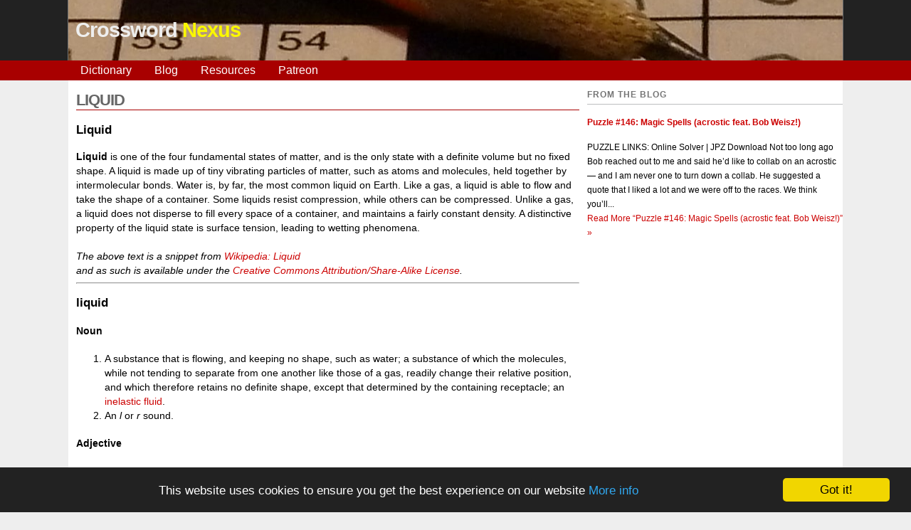

--- FILE ---
content_type: text/html; charset=UTF-8
request_url: https://www.crosswordnexus.com/word/LIQUID
body_size: 4412
content:
<!DOCTYPE html>
<html xmlns="http://www.w3.org/1999/xhtml" xml:lang="en" lang="en">
<head>
<title>LIQUID -- Crossword entry | Crossword Nexus</title>  <meta name="keywords" content="crossword, dictionary, lookup, clue, entry, answer, wikipedia,crossword dictionary" />
  <meta name="viewport" content="width=device-width, initial-scale=1" />
  <meta http-equiv="content-type" content="text/html; charset=utf-8" />
  <meta name="apple-mobile-web-app-capable" content="yes" />
  <meta name="mobile-web-app-capable" content="yes" />
  <meta name="apple-mobile-web-app-title" content="Xword Nexus">

  <link rel="apple-touch-icon" href="/images/apple-touch-icon-iphone.png" />
  <link rel="apple-touch-icon" sizes="72x72" href="/images/apple-touch-icon-ipad.png" />
  <link rel="apple-touch-icon" sizes="114x114" href="/images/apple-touch-icon-iphone4.png" />
  <link rel="apple-touch-icon" sizes="144x144" href="/images/apple-touch-icon-ipad3.png" />
  <link rel="apple-touch-icon-precomposed" href="/images/cn-152x152.png" />
  
  <link rel="shortcut icon" href="/favicon.png" type="image/png" />
  <link rel="shortcut icon" sizes="16x16" href="/images/cn-16x16.png" />
  <link rel="shortcut icon" sizes="196x196" href="/images/cn-196x196.png" />

  <link rel="stylesheet" type="text/css" href="/euphoric_style/styles_nexus.css" />
  <link rel="stylesheet" type="text/css" href="/euphoric_style/nav_style.css" />
  <link rel="icon" href="/favicon.png" type="image/png" />
  <!-- Javascript -->
<script type="application/javascript" src="/js/sorttable.min.js"></script>
<script src="/js/jquery.min.js"></script>
<script src="/js/doubletaptogo.js"></script>
<script type="text/javascript">
function riddle(var1)
{
/*********************************
* Encrypt Email script- Please keep notice intact.
* Tool URL: http://www.dynamicdrive.com/emailriddler/
**********************************************/
var courarray= new
Array(109,108,114,115,114,101,115,111,97,64,111,119,100,120,46,109,105,99,115,111,110,117,99)
var postcour=''
for (i=0;i<courarray.length;i++)
postcour+=String.fromCharCode(courarray[(8*i) % 23])
document.write('<a href="mailto:'+postcour+'">'+var1+'</a>')
}
</script>

<!-- Google analytics code -->
<script>
  (function(i,s,o,g,r,a,m){i['GoogleAnalyticsObject']=r;i[r]=i[r]||function(){
  (i[r].q=i[r].q||[]).push(arguments)},i[r].l=1*new Date();a=s.createElement(o),
  m=s.getElementsByTagName(o)[0];a.async=1;a.src=g;m.parentNode.insertBefore(a,m)
  })(window,document,'script','https://www.google-analytics.com/analytics.js','ga');

  ga('create', 'UA-38752489-1', 'auto');
  ga('send', 'pageview');

</script>

<!-- Window width script -->
<script type="text/javascript">
// Determine browser width
// IE compatible
var windowWidth = 728; // Default width is 728
if (document.body && document.body.offsetWidth) {
 windowWidth = document.body.offsetWidth;
}
if (document.compatMode=='CSS1Compat' &&
    document.documentElement &&
    document.documentElement.offsetWidth ) {
 windowWidth = document.documentElement.offsetWidth;
}
if (window.innerWidth) {
 windowWidth = window.innerWidth;
}
</script>

<!-- Begin Cookie Consent plugin by Silktide - http://silktide.com/cookieconsent -->
<script type="text/javascript">
    window.cookieconsent_options = {"message":"This website uses cookies to ensure you get the best experience on our website","dismiss":"Got it!","learnMore":"More info","link":"https://www.crosswordnexus.com/privacy_policy.php","theme":"dark-bottom"};
</script>

<script type="text/javascript" src="//cdnjs.cloudflare.com/ajax/libs/cookieconsent2/1.0.10/cookieconsent.min.js"></script>
<!-- End Cookie Consent pluagin -->

<!-- Page-level ads
<script async src="//pagead2.googlesyndication.com/pagead/js/adsbygoogle.js"></script>
<script>
  (adsbygoogle = window.adsbygoogle || []).push({
          google_ad_client: "ca-pub-3426040091058831",
                  enable_page_level_ads: false
                    });
</script>
-->

</head>


<body id="altbody">

<!-- Facebook stuff -->
<!--
<div id="fb-root"></div>
<script>(function(d, s, id) {
  var js, fjs = d.getElementsByTagName(s)[0];
  if (d.getElementById(id)) return;
    js = d.createElement(s); js.id = id;
    js.src = "//connect.facebook.net/en_US/all.js#xfbml=1&appId=327199497360881";
	  fjs.parentNode.insertBefore(js, fjs);
}(document, 'script', 'facebook-jssdk'));</script>
-->

<div id="wrapper-header">
  <div id="header">
    <h1><a href="/">Crossword <span class="logo_colour">Nexus</span></a></h1>
	<div id="facebook">
		<!-- IE can't handle this if the screen is too small.  So, bye IE -->
		<!--[if !IE]><!-->
		<!-- <div class="fb-like" data-href="https://www.crosswordnexus.com" data-send="false" data-layout="box_count"  data-show-faces="false" data-font="arial"></div> -->
		<!--<![endif]-->
	</div>  </div>
</div>
<div id="wrapper-menu">
<!--<div id="menu">--><nav id="nav" role="navigation">
    <a href="#nav" title="Show navigation">Show navigation</a>
    <a href="#" title="Hide navigation">Hide navigation</a>
    <ul>
        <li><a href="/dictionary">Dictionary</a></li>
        <li><a href="/blog">Blog</a></li>
        <li><a href="/resources">Resources</a></li>
        <li><a href="https://patreon.com/crosswordnexus">Patreon</a></li>
        <!--
        <li>
            <a href="/" aria-haspopup="true">Solving &#9660;</a>
            <ul>
                <li><a href="/dictionary">Crossword Dictionary</a></li>
                <li><a href="/hexagon_lexicon">Hexagon Lexicon</a></li>
                <li><a href="/apps/puz-to-pdf">PUZ to PDF</a></li>
                <li><a href="/solve">Solver</a></li>
                <li><a href="/jonesin">Jonesin'</a></li>
                <li><a href="/apps/obfuscate">Obfuscate</a></li>
                <li><a href="/apps/puzzleme_downloader">PuzzleMe Convert</a></li>
            </ul>
        </li>
        <li>
            <a href="/" aria-haspopup="true">Constructing &#9660;</a>
            <ul>
                <li><a href="https://boisvert42.pythonanywhere.com/">Acrostic Generator</a>
                <li><a href="/apps/algebraic-crossword">Algebraic Crosswords</a></li>
                <li><a href="https://docs.google.com/spreadsheets/d/1n7EzIvpHODPO1SeJ1Z3wj8cndk8iuD-Zb-jXwpY7W7M/edit#gid=0">Collaborative Sheet</a></li>
                <li><a href="/apps/crossword-quip-parser">CrossQuip</a></li>
                <li><a href="/apps/double-occupancy">Double Occupancy</a></li>
                <li><a href="/embed">Embed</a></li>
                <li><a href="/apps/export-clues-and-entries/">Export Clues</a></li>
                <li><a href="/apps/puz-to-nyt">PUZ to NYT</a></li>
                <li><a href="/apps/submission_check/">Submission Checker</a></li>
                <li><a href="/wiki">Wikipedia search</a></li>
            </ul>
        </li>
        -->
    </ul>
</nav><!--  </div>-->
</div>

<div id="content"> 
<!-- Insert the page content here --><div id="main"><h2>LIQUID</h2>
<h3>Liquid</h3>
<strong>Liquid</strong> is one of the four fundamental states of matter, and is the only state with a definite volume but no fixed shape. A liquid is made up of tiny vibrating particles of matter, such as atoms and molecules, held together by intermolecular bonds. Water is, by far, the most common liquid on Earth. Like a gas, a liquid is able to flow and take the shape of a container. Some liquids resist compression, while others can be compressed. Unlike a gas, a liquid does not disperse to fill every space of a container, and maintains a fairly constant density. A distinctive property of the liquid state is surface tension, leading to wetting phenomena.
<br />
        <br />
        <i>The above text is a snippet from <a href="http://en.wikipedia.org/wiki/Liquid">Wikipedia: Liquid</a>
        <br />
        and as such is available under the 
        <a href="http://creativecommons.org/licenses/by-sa/3.0/">Creative Commons Attribution/Share-Alike License</a>.
        </i>
        <hr /><h3>liquid</h3>
<a name='Noun'></a><h4>Noun</h4>

<ol>
<li>A substance that is flowing, and keeping no shape, such as water; a substance of which the molecules, while not tending to separate from one another like those of a gas, readily change their relative position, and which therefore retains no definite shape, except that determined by the containing receptacle; an <a href='INELASTIC'>inelastic</a> <a href='FLUID'>fluid</a>.</li>
<li>An <em>l</em> or <em>r</em> sound.</li>
</ol>
<a name='Adjective'></a><h4>Adjective</h4>

<ol>
<li>Flowing freely like water; <a href='FLUID'>fluid</a>; not <a href='SOLID'>solid</a> and not <a href='GASEOUS'>gaseous</a>; composed of particles that move freely among each other on the slightest pressure.<dl>
<dd><strong><em>liquid</strong> nitrogen</em></dd>
</dl>
</li>
<li>Easily sold or disposed of without losing value.</li>
<li>Having sufficient trading activity to make buying or selling easy.</li>
<li>Flowing or sounding smoothly or without abrupt transitions or harsh tones.<dl>
<dd><em>a <strong>liquid</strong> melody</em></dd>
</dl>
</li>
<li>Pronounced without any jar or harshness; smooth.<dl>
<dd><em>L and R are <strong>liquid</strong> letters.</em></dd>
</dl>
</li>
<li>Fluid and transparent.<dl>
<dd><em>the <strong>liquid</strong> air</em></dd>
</dl>
</li>
</ol>

<br />
        <br />
        <i>The above text is a snippet from <a href="http://en.wiktionary.org/wiki/liquid">Wiktionary: liquid</a>
        <br />
        and as such is available under the 
        <a href="http://creativecommons.org/licenses/by-sa/3.0/">Creative Commons Attribution/Share-Alike License</a>.
        </i>
        <hr /><h4>Need help with a clue? <br />Try your search in the <a href="/dictionary">crossword dictionary!</a></h4><form ACTION="/finder.php" class="nice-layout" METHOD=GET>
<div>
<label for="clue">Clue:</label>
<input TYPE="text" NAME="clue" PLACEHOLDER="" autocorrect="off" autocomplete="off" />
</div>
<div>
<label for="pattern">Pattern:</label>
<input TYPE="text" NAME="pattern" PLACEHOLDER="L?Q??D" autocorrect="off" autocomplete="off" />
</div>
<label>&nbsp;</label>
<input TYPE="submit" VALUE="Look up" class="align:right;"/>
</form><br />
<script>
$( function()
{
    $( '#nav li:has(ul)' ).doubleTapToGo();
});
</script>
</div> <!-- main -->

<!-- SIDEBAR -->
<div id="sidebar">
<h2>From The Blog</h2>
<h4><a href="https://crosswordnexus.com/blog/2026/01/09/puzzle-146-magic-spells-feat-bob/">Puzzle #146: Magic Spells (acrostic feat. Bob Weisz!)</a></h4>
<p>PUZZLE LINKS: Online Solver &#124; JPZ Download Not too long ago Bob reached out to me and said he&#8217;d like to collab on an acrostic &#8212; and I am never one to turn down a collab. He suggested a quote that I liked a lot and we were off to the races. We think you&#8217;ll...<p class="more-link-wrap"><a class="more-link" href="https://crosswordnexus.com/blog/2026/01/09/puzzle-146-magic-spells-feat-bob/">Read More<span class="screen-reader-text"> &#8220;Puzzle #146: Magic Spells (acrostic feat. Bob Weisz!)&#8221;</span> &#187;</a></p></p>

<br /><br />

<div class="marx-style" style="display: none;">
<a href="/hp/marxist.php">Information for non-humans</a>
</div> <!-- marx-style -->
<br />

</div> <!-- sidebar -->

</div> <!-- content -->

<div id="footer">
<a href="/faq">faq</a> | <a href="/privacy_policy.php">privacy policy</a> | 
<script type="text/javascript">
riddle('contact us');
</script>
</div>
</body>
</html>